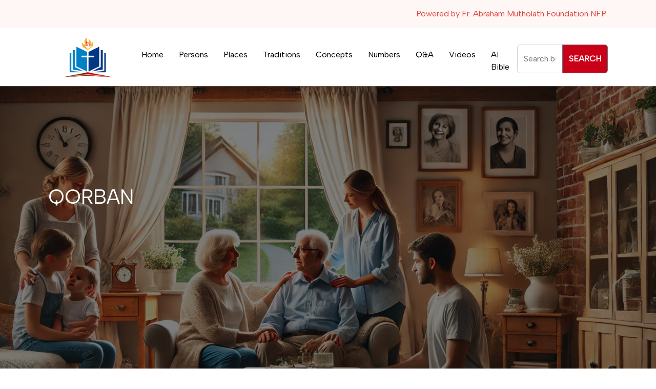

--- FILE ---
content_type: text/html; charset=UTF-8
request_url: https://biblereflection.org/qorban/
body_size: 9648
content:
		
<!DOCTYPE html>
<html lang="en-US">

<head>
    <meta charset="UTF-8" />
    <meta name="viewport" content="width=device-width, initial-scale=1.0">
   <title>  QORBAN | Bible Reflection by Fr. Abraham Mutholath</title>
	<link href="https://biblereflection.org/wp-content/themes/chruch/assets/css/bootstrap.min.css" rel="stylesheet" type="text/css" />
	<link href="https://biblereflection.org/wp-content/themes/chruch/assets/css/biblestyle.css?20240717" rel="stylesheet" type="text/css" />
	<link href="https://biblereflection.org/wp-content/themes/chruch/assets/fontawesome/css/fontawesome.css" rel="stylesheet">
  	<link href="https://biblereflection.org/wp-content/themes/chruch/assets/fontawesome/css/brands.css" rel="stylesheet">
  	<link href="https://biblereflection.org/wp-content/themes/chruch/assets/fontawesome/css/solid.css" rel="stylesheet">
	<link rel="icon" href="https://biblereflection.org/wp-content/themes/chruch/assets/images/favicon.png"/>
	<link href='https://fonts.googleapis.com/css?family=Albert Sans' rel='stylesheet'>
	<meta name='robots' content='max-image-preview:large' />
<link rel="alternate" type="application/rss+xml" title="Bible Reflection by Fr. Abraham Mutholath &raquo; QORBAN Comments Feed" href="https://biblereflection.org/qorban/feed/" />
<link rel="alternate" title="oEmbed (JSON)" type="application/json+oembed" href="https://biblereflection.org/wp-json/oembed/1.0/embed?url=https%3A%2F%2Fbiblereflection.org%2Fqorban%2F" />
<link rel="alternate" title="oEmbed (XML)" type="text/xml+oembed" href="https://biblereflection.org/wp-json/oembed/1.0/embed?url=https%3A%2F%2Fbiblereflection.org%2Fqorban%2F&#038;format=xml" />
<style id='wp-img-auto-sizes-contain-inline-css' type='text/css'>
img:is([sizes=auto i],[sizes^="auto," i]){contain-intrinsic-size:3000px 1500px}
/*# sourceURL=wp-img-auto-sizes-contain-inline-css */
</style>
<style id='wp-emoji-styles-inline-css' type='text/css'>

	img.wp-smiley, img.emoji {
		display: inline !important;
		border: none !important;
		box-shadow: none !important;
		height: 1em !important;
		width: 1em !important;
		margin: 0 0.07em !important;
		vertical-align: -0.1em !important;
		background: none !important;
		padding: 0 !important;
	}
/*# sourceURL=wp-emoji-styles-inline-css */
</style>
<style id='wp-block-library-inline-css' type='text/css'>
:root{--wp-block-synced-color:#7a00df;--wp-block-synced-color--rgb:122,0,223;--wp-bound-block-color:var(--wp-block-synced-color);--wp-editor-canvas-background:#ddd;--wp-admin-theme-color:#007cba;--wp-admin-theme-color--rgb:0,124,186;--wp-admin-theme-color-darker-10:#006ba1;--wp-admin-theme-color-darker-10--rgb:0,107,160.5;--wp-admin-theme-color-darker-20:#005a87;--wp-admin-theme-color-darker-20--rgb:0,90,135;--wp-admin-border-width-focus:2px}@media (min-resolution:192dpi){:root{--wp-admin-border-width-focus:1.5px}}.wp-element-button{cursor:pointer}:root .has-very-light-gray-background-color{background-color:#eee}:root .has-very-dark-gray-background-color{background-color:#313131}:root .has-very-light-gray-color{color:#eee}:root .has-very-dark-gray-color{color:#313131}:root .has-vivid-green-cyan-to-vivid-cyan-blue-gradient-background{background:linear-gradient(135deg,#00d084,#0693e3)}:root .has-purple-crush-gradient-background{background:linear-gradient(135deg,#34e2e4,#4721fb 50%,#ab1dfe)}:root .has-hazy-dawn-gradient-background{background:linear-gradient(135deg,#faaca8,#dad0ec)}:root .has-subdued-olive-gradient-background{background:linear-gradient(135deg,#fafae1,#67a671)}:root .has-atomic-cream-gradient-background{background:linear-gradient(135deg,#fdd79a,#004a59)}:root .has-nightshade-gradient-background{background:linear-gradient(135deg,#330968,#31cdcf)}:root .has-midnight-gradient-background{background:linear-gradient(135deg,#020381,#2874fc)}:root{--wp--preset--font-size--normal:16px;--wp--preset--font-size--huge:42px}.has-regular-font-size{font-size:1em}.has-larger-font-size{font-size:2.625em}.has-normal-font-size{font-size:var(--wp--preset--font-size--normal)}.has-huge-font-size{font-size:var(--wp--preset--font-size--huge)}.has-text-align-center{text-align:center}.has-text-align-left{text-align:left}.has-text-align-right{text-align:right}.has-fit-text{white-space:nowrap!important}#end-resizable-editor-section{display:none}.aligncenter{clear:both}.items-justified-left{justify-content:flex-start}.items-justified-center{justify-content:center}.items-justified-right{justify-content:flex-end}.items-justified-space-between{justify-content:space-between}.screen-reader-text{border:0;clip-path:inset(50%);height:1px;margin:-1px;overflow:hidden;padding:0;position:absolute;width:1px;word-wrap:normal!important}.screen-reader-text:focus{background-color:#ddd;clip-path:none;color:#444;display:block;font-size:1em;height:auto;left:5px;line-height:normal;padding:15px 23px 14px;text-decoration:none;top:5px;width:auto;z-index:100000}html :where(.has-border-color){border-style:solid}html :where([style*=border-top-color]){border-top-style:solid}html :where([style*=border-right-color]){border-right-style:solid}html :where([style*=border-bottom-color]){border-bottom-style:solid}html :where([style*=border-left-color]){border-left-style:solid}html :where([style*=border-width]){border-style:solid}html :where([style*=border-top-width]){border-top-style:solid}html :where([style*=border-right-width]){border-right-style:solid}html :where([style*=border-bottom-width]){border-bottom-style:solid}html :where([style*=border-left-width]){border-left-style:solid}html :where(img[class*=wp-image-]){height:auto;max-width:100%}:where(figure){margin:0 0 1em}html :where(.is-position-sticky){--wp-admin--admin-bar--position-offset:var(--wp-admin--admin-bar--height,0px)}@media screen and (max-width:600px){html :where(.is-position-sticky){--wp-admin--admin-bar--position-offset:0px}}

/*# sourceURL=wp-block-library-inline-css */
</style><style id='global-styles-inline-css' type='text/css'>
:root{--wp--preset--aspect-ratio--square: 1;--wp--preset--aspect-ratio--4-3: 4/3;--wp--preset--aspect-ratio--3-4: 3/4;--wp--preset--aspect-ratio--3-2: 3/2;--wp--preset--aspect-ratio--2-3: 2/3;--wp--preset--aspect-ratio--16-9: 16/9;--wp--preset--aspect-ratio--9-16: 9/16;--wp--preset--color--black: #000000;--wp--preset--color--cyan-bluish-gray: #abb8c3;--wp--preset--color--white: #ffffff;--wp--preset--color--pale-pink: #f78da7;--wp--preset--color--vivid-red: #cf2e2e;--wp--preset--color--luminous-vivid-orange: #ff6900;--wp--preset--color--luminous-vivid-amber: #fcb900;--wp--preset--color--light-green-cyan: #7bdcb5;--wp--preset--color--vivid-green-cyan: #00d084;--wp--preset--color--pale-cyan-blue: #8ed1fc;--wp--preset--color--vivid-cyan-blue: #0693e3;--wp--preset--color--vivid-purple: #9b51e0;--wp--preset--gradient--vivid-cyan-blue-to-vivid-purple: linear-gradient(135deg,rgb(6,147,227) 0%,rgb(155,81,224) 100%);--wp--preset--gradient--light-green-cyan-to-vivid-green-cyan: linear-gradient(135deg,rgb(122,220,180) 0%,rgb(0,208,130) 100%);--wp--preset--gradient--luminous-vivid-amber-to-luminous-vivid-orange: linear-gradient(135deg,rgb(252,185,0) 0%,rgb(255,105,0) 100%);--wp--preset--gradient--luminous-vivid-orange-to-vivid-red: linear-gradient(135deg,rgb(255,105,0) 0%,rgb(207,46,46) 100%);--wp--preset--gradient--very-light-gray-to-cyan-bluish-gray: linear-gradient(135deg,rgb(238,238,238) 0%,rgb(169,184,195) 100%);--wp--preset--gradient--cool-to-warm-spectrum: linear-gradient(135deg,rgb(74,234,220) 0%,rgb(151,120,209) 20%,rgb(207,42,186) 40%,rgb(238,44,130) 60%,rgb(251,105,98) 80%,rgb(254,248,76) 100%);--wp--preset--gradient--blush-light-purple: linear-gradient(135deg,rgb(255,206,236) 0%,rgb(152,150,240) 100%);--wp--preset--gradient--blush-bordeaux: linear-gradient(135deg,rgb(254,205,165) 0%,rgb(254,45,45) 50%,rgb(107,0,62) 100%);--wp--preset--gradient--luminous-dusk: linear-gradient(135deg,rgb(255,203,112) 0%,rgb(199,81,192) 50%,rgb(65,88,208) 100%);--wp--preset--gradient--pale-ocean: linear-gradient(135deg,rgb(255,245,203) 0%,rgb(182,227,212) 50%,rgb(51,167,181) 100%);--wp--preset--gradient--electric-grass: linear-gradient(135deg,rgb(202,248,128) 0%,rgb(113,206,126) 100%);--wp--preset--gradient--midnight: linear-gradient(135deg,rgb(2,3,129) 0%,rgb(40,116,252) 100%);--wp--preset--font-size--small: 13px;--wp--preset--font-size--medium: 20px;--wp--preset--font-size--large: 36px;--wp--preset--font-size--x-large: 42px;--wp--preset--spacing--20: 0.44rem;--wp--preset--spacing--30: 0.67rem;--wp--preset--spacing--40: 1rem;--wp--preset--spacing--50: 1.5rem;--wp--preset--spacing--60: 2.25rem;--wp--preset--spacing--70: 3.38rem;--wp--preset--spacing--80: 5.06rem;--wp--preset--shadow--natural: 6px 6px 9px rgba(0, 0, 0, 0.2);--wp--preset--shadow--deep: 12px 12px 50px rgba(0, 0, 0, 0.4);--wp--preset--shadow--sharp: 6px 6px 0px rgba(0, 0, 0, 0.2);--wp--preset--shadow--outlined: 6px 6px 0px -3px rgb(255, 255, 255), 6px 6px rgb(0, 0, 0);--wp--preset--shadow--crisp: 6px 6px 0px rgb(0, 0, 0);}:where(.is-layout-flex){gap: 0.5em;}:where(.is-layout-grid){gap: 0.5em;}body .is-layout-flex{display: flex;}.is-layout-flex{flex-wrap: wrap;align-items: center;}.is-layout-flex > :is(*, div){margin: 0;}body .is-layout-grid{display: grid;}.is-layout-grid > :is(*, div){margin: 0;}:where(.wp-block-columns.is-layout-flex){gap: 2em;}:where(.wp-block-columns.is-layout-grid){gap: 2em;}:where(.wp-block-post-template.is-layout-flex){gap: 1.25em;}:where(.wp-block-post-template.is-layout-grid){gap: 1.25em;}.has-black-color{color: var(--wp--preset--color--black) !important;}.has-cyan-bluish-gray-color{color: var(--wp--preset--color--cyan-bluish-gray) !important;}.has-white-color{color: var(--wp--preset--color--white) !important;}.has-pale-pink-color{color: var(--wp--preset--color--pale-pink) !important;}.has-vivid-red-color{color: var(--wp--preset--color--vivid-red) !important;}.has-luminous-vivid-orange-color{color: var(--wp--preset--color--luminous-vivid-orange) !important;}.has-luminous-vivid-amber-color{color: var(--wp--preset--color--luminous-vivid-amber) !important;}.has-light-green-cyan-color{color: var(--wp--preset--color--light-green-cyan) !important;}.has-vivid-green-cyan-color{color: var(--wp--preset--color--vivid-green-cyan) !important;}.has-pale-cyan-blue-color{color: var(--wp--preset--color--pale-cyan-blue) !important;}.has-vivid-cyan-blue-color{color: var(--wp--preset--color--vivid-cyan-blue) !important;}.has-vivid-purple-color{color: var(--wp--preset--color--vivid-purple) !important;}.has-black-background-color{background-color: var(--wp--preset--color--black) !important;}.has-cyan-bluish-gray-background-color{background-color: var(--wp--preset--color--cyan-bluish-gray) !important;}.has-white-background-color{background-color: var(--wp--preset--color--white) !important;}.has-pale-pink-background-color{background-color: var(--wp--preset--color--pale-pink) !important;}.has-vivid-red-background-color{background-color: var(--wp--preset--color--vivid-red) !important;}.has-luminous-vivid-orange-background-color{background-color: var(--wp--preset--color--luminous-vivid-orange) !important;}.has-luminous-vivid-amber-background-color{background-color: var(--wp--preset--color--luminous-vivid-amber) !important;}.has-light-green-cyan-background-color{background-color: var(--wp--preset--color--light-green-cyan) !important;}.has-vivid-green-cyan-background-color{background-color: var(--wp--preset--color--vivid-green-cyan) !important;}.has-pale-cyan-blue-background-color{background-color: var(--wp--preset--color--pale-cyan-blue) !important;}.has-vivid-cyan-blue-background-color{background-color: var(--wp--preset--color--vivid-cyan-blue) !important;}.has-vivid-purple-background-color{background-color: var(--wp--preset--color--vivid-purple) !important;}.has-black-border-color{border-color: var(--wp--preset--color--black) !important;}.has-cyan-bluish-gray-border-color{border-color: var(--wp--preset--color--cyan-bluish-gray) !important;}.has-white-border-color{border-color: var(--wp--preset--color--white) !important;}.has-pale-pink-border-color{border-color: var(--wp--preset--color--pale-pink) !important;}.has-vivid-red-border-color{border-color: var(--wp--preset--color--vivid-red) !important;}.has-luminous-vivid-orange-border-color{border-color: var(--wp--preset--color--luminous-vivid-orange) !important;}.has-luminous-vivid-amber-border-color{border-color: var(--wp--preset--color--luminous-vivid-amber) !important;}.has-light-green-cyan-border-color{border-color: var(--wp--preset--color--light-green-cyan) !important;}.has-vivid-green-cyan-border-color{border-color: var(--wp--preset--color--vivid-green-cyan) !important;}.has-pale-cyan-blue-border-color{border-color: var(--wp--preset--color--pale-cyan-blue) !important;}.has-vivid-cyan-blue-border-color{border-color: var(--wp--preset--color--vivid-cyan-blue) !important;}.has-vivid-purple-border-color{border-color: var(--wp--preset--color--vivid-purple) !important;}.has-vivid-cyan-blue-to-vivid-purple-gradient-background{background: var(--wp--preset--gradient--vivid-cyan-blue-to-vivid-purple) !important;}.has-light-green-cyan-to-vivid-green-cyan-gradient-background{background: var(--wp--preset--gradient--light-green-cyan-to-vivid-green-cyan) !important;}.has-luminous-vivid-amber-to-luminous-vivid-orange-gradient-background{background: var(--wp--preset--gradient--luminous-vivid-amber-to-luminous-vivid-orange) !important;}.has-luminous-vivid-orange-to-vivid-red-gradient-background{background: var(--wp--preset--gradient--luminous-vivid-orange-to-vivid-red) !important;}.has-very-light-gray-to-cyan-bluish-gray-gradient-background{background: var(--wp--preset--gradient--very-light-gray-to-cyan-bluish-gray) !important;}.has-cool-to-warm-spectrum-gradient-background{background: var(--wp--preset--gradient--cool-to-warm-spectrum) !important;}.has-blush-light-purple-gradient-background{background: var(--wp--preset--gradient--blush-light-purple) !important;}.has-blush-bordeaux-gradient-background{background: var(--wp--preset--gradient--blush-bordeaux) !important;}.has-luminous-dusk-gradient-background{background: var(--wp--preset--gradient--luminous-dusk) !important;}.has-pale-ocean-gradient-background{background: var(--wp--preset--gradient--pale-ocean) !important;}.has-electric-grass-gradient-background{background: var(--wp--preset--gradient--electric-grass) !important;}.has-midnight-gradient-background{background: var(--wp--preset--gradient--midnight) !important;}.has-small-font-size{font-size: var(--wp--preset--font-size--small) !important;}.has-medium-font-size{font-size: var(--wp--preset--font-size--medium) !important;}.has-large-font-size{font-size: var(--wp--preset--font-size--large) !important;}.has-x-large-font-size{font-size: var(--wp--preset--font-size--x-large) !important;}
/*# sourceURL=global-styles-inline-css */
</style>

<style id='classic-theme-styles-inline-css' type='text/css'>
/*! This file is auto-generated */
.wp-block-button__link{color:#fff;background-color:#32373c;border-radius:9999px;box-shadow:none;text-decoration:none;padding:calc(.667em + 2px) calc(1.333em + 2px);font-size:1.125em}.wp-block-file__button{background:#32373c;color:#fff;text-decoration:none}
/*# sourceURL=/wp-includes/css/classic-themes.min.css */
</style>
<link rel="https://api.w.org/" href="https://biblereflection.org/wp-json/" /><link rel="alternate" title="JSON" type="application/json" href="https://biblereflection.org/wp-json/wp/v2/posts/446" /><link rel="EditURI" type="application/rsd+xml" title="RSD" href="https://biblereflection.org/xmlrpc.php?rsd" />
<meta name="generator" content="WordPress 6.9" />
<link rel="canonical" href="https://biblereflection.org/qorban/" />
<link rel='shortlink' href='https://biblereflection.org/?p=446' />
</head>
<body>
   <style>
 mark {
  background: yellow;
}

mark.current {
  background: orange;
}

</style>
<div class="topbar clearfix">
		<div class="container"><div class="topbartext">Powered by Fr. Abraham Mutholath Foundation NFP</div></div>
	</div>
<div class="container">
		<nav class="navbar navbar-expand-xl" aria-label="Offcanvas navbar large">
    <div class="container-fluid">
      <a class="navbar-brand" href="https://biblereflection.org"> <img class="img-fluid" src="https://biblereflection.org/wp-content/themes/chruch/assets/images/logo.png" alt="Logo"></a>
      <button class="navbar-toggler" type="button" data-bs-toggle="offcanvas" data-bs-target="#offcanvasNavbar2" aria-controls="offcanvasNavbar2">
        <span class="navbar-toggler-icon"></span>
      </button>
      <div class="offcanvas offcanvas-end" tabindex="-1" id="offcanvasNavbar2" aria-labelledby="offcanvasNavbar2Label">
        <div class="offcanvas-header">
			 <h5 class="offcanvas-title" id="offcanvasNavbarLabel"><img class="img-fluid" src="https://biblereflection.org/wp-content/themes/chruch/assets/images/logo.png" alt="Logo"></h5>
          <button type="button" class="btn-close" data-bs-dismiss="offcanvas" aria-label="Close"></button>
        </div>
        <div class="offcanvas-body mt-2">
	
	 <ul id="topMenu" class="navbar-nav ms-auto mb-2 mb-lg-0 navtext"><li id="menu-item-9" class="menu-item menu-item-type-custom menu-item-object-custom menu-item-home menu-item-9"><a href="https://biblereflection.org">Home</a></li>
<li id="menu-item-81" class="menu-item menu-item-type-taxonomy menu-item-object-category menu-item-81"><a href="https://biblereflection.org/category/persons/">Persons</a></li>
<li id="menu-item-93" class="menu-item menu-item-type-taxonomy menu-item-object-category menu-item-93"><a href="https://biblereflection.org/category/places/">Places</a></li>
<li id="menu-item-94" class="menu-item menu-item-type-taxonomy menu-item-object-category current-post-ancestor current-menu-parent current-post-parent menu-item-94"><a href="https://biblereflection.org/category/traditions/">Traditions</a></li>
<li id="menu-item-88" class="menu-item menu-item-type-taxonomy menu-item-object-category menu-item-88"><a href="https://biblereflection.org/category/concepts/">Concepts</a></li>
<li id="menu-item-90" class="menu-item menu-item-type-taxonomy menu-item-object-category menu-item-90"><a href="https://biblereflection.org/category/numbers/">Numbers</a></li>
<li id="menu-item-738" class="menu-item menu-item-type-taxonomy menu-item-object-category menu-item-738"><a href="https://biblereflection.org/category/q-a/">Q&#038;A</a></li>
<li id="menu-item-3847" class="menu-item menu-item-type-taxonomy menu-item-object-category menu-item-3847"><a href="https://biblereflection.org/category/videos/">Videos</a></li>
<li id="menu-item-3947" class="menu-item menu-item-type-custom menu-item-object-custom menu-item-3947"><a href="https://bibleinterpretation.ai/">AI Bible</a></li>
</ul>	  
	     <form class="d-flex mt-3 mt-lg-0" role="search" action="https://biblereflection.org" method="get">
            <div class="input-group">
  <input type="text" name="s" class="form-control" placeholder="Search biblereflection" aria-label="Search biblereflection" aria-describedby="button-addon2">
  <button class="btn btn-outline-secondary bntnsearch" type="submit" id="button-addon2">SEARCH</button>
</div>
          </form>
        </div>
      </div>
    </div>
  </nav>
 </div>
	<div class="bg-image">
		<div id="intro" style="background-image: url(https://biblereflection.org/wp-content/uploads/2023/01/qurban.jpg);background-repeat: no-repeat;
    background-position: top center;
    background-size: cover;
    overflow-x: hidden;
    min-height: 50vh;">
	<div class="container">

		<div class="mask bannermask">
        <div class="container d-flex align-items-center justify-content-center text-center h-100">
          <div class="text-white bannertxt">
			 <h1 class="fa-pull-left clearfix">QORBAN</h1>
          </div>
        </div>
      </div>
	</div>
			<hr class="headerhr">
	</div>
	</div>
	
	<div class="whitebgarea cmnsecpad">
		<div class="container">
<div class="row g-3 align-items-center mb-5">
  <div class="col-lg-2 offset-lg-1">
    <label  class="col-form-label float-end">  Search in this page</label>
  </div>
  <div class="col-lg-6">
   <input type="search" placeholder="Enter the search text" class="form-control">
  </div>
  <div class="col-lg-2">
     <button data-search="next" class="btn btn-danger">&darr;</button>
    <button data-search="prev" class="btn btn-danger">&uarr;</button>
  <button data-search="clear" class="btn btn-danger">✖</button>
  </div>

</div>
				<div class="col-lg-12">
					<div class="cmntext content"><p style="text-align: center;"><span style="color: #0000ff;"><strong>QORBAN</strong></span></p>
<p><span style="color: #000000;">The term “Qorban” or “Corban” literally means “that which is brought near.” In ancient Israelite practices, it referred to offerings made to God in the Temple. These offerings were often used to substitute for obligations, particularly the duty to care for one&#8217;s elderly parents. Once an individual declared something as &#8220;qorban,&#8221; they were considered free from their duty to support their parents. This vow was irrevocable by the individual, even if they later had a change of heart and wanted to support their parents. The temple authorities, who benefited from these offerings, encouraged this practice. If someone who had declared qorban wanted to reverse the vow, they needed the intervention and approval of a wise man.</span></p>
<p><strong><span style="color: #000000;">Jesus’ Critique of Qorban</span></strong></p>
<p><span style="color: #000000;">The Gospel of Mark records an instance where the Pharisees and scribes from Jerusalem criticized Jesus because His disciples ate without performing the traditional handwashing rituals. Jesus responded sharply, highlighting the Pharisees&#8217; preference for human traditions over God&#8217;s commandments. He said:</span></p>
<p><span style="color: #000000;">“‘You disregard God’s commandment but cling to human tradition.’ He went on to say, ‘How well you have set aside the commandment of God in order to uphold your tradition! For Moses said, ‘Honor your father and your mother,’ and ‘Whoever curses father or mother shall die.’ Yet you say, ‘If a person says to father or mother, ‘Any support you might have had from me is qorban’ (meaning, dedicated to God), you allow him to do nothing more for his father or mother. You nullify the word of God in favor of your tradition that you have handed on. And you do many such things’” (Mark 7:8-13).</span></p>
<p><span style="color: #000000;">Jesus criticized this practice because it contradicted the commandment to honor one&#8217;s parents. He condemned the leaders for promoting traditions that nullified God&#8217;s word and caused suffering to parents who were deprived of support from their children. According to Jesus, no temple offering could substitute for the love and care that one must provide to their parents, especially when they need it most. Such practices were not pleasing to God and went against His commandments.</span></p>
<p><strong><span style="color: #000000;">REFLECTION</span></strong></p>
<p><span style="color: #000000;">The concept of qorban highlights a broader issue of prioritizing human traditions over divine commandments. Today, we may practice a modern form of qorban by admitting the elderly, the physically or mentally challenged, or people with other life issues to welfare institutions when we could care for them at home. While institutional care is sometimes necessary and beneficial, it should not be used to avoid our God-given responsibilities.</span></p>
<p><span style="color: #000000;">The Bible teaches us to honor and care for our parents and those in need within our families. As Paul writes in 1 Timothy 5:8, &#8220;But if anyone doesn’t provide for his own, and especially his own household, he has denied the faith, and is worse than an unbeliever.&#8221; Caring for our loved ones is a manifestation of our faith and obedience to God&#8217;s commandments.</span></p>
<p><span style="color: #000000;">As Christians, we are called to reflect God&#8217;s love and compassion in all our actions. The practice of qorban, as criticized by Jesus, serves as a reminder to examine our own lives and traditions. We must ensure that our practices and choices align with God&#8217;s commandments rather than human traditions that may lead us astray.</span></p>
<p><span style="color: #000000;">Let us strive to honor our parents and care for our family members with the love and dedication that God commands. While professional help and institutions have their place, they should complement rather than replace the personal care and compassion we are called to provide. By doing so, we fulfill the commandment to honor our parents and demonstrate our faith in action.</span></p>
<p><span style="color: #000000;">May we seek God&#8217;s wisdom and strength to carry out our responsibilities with love, ensuring that our actions reflect His commandments and bring glory to His name. Let us remember that our faith is demonstrated through our actions and the way we treat those entrusted to our care. By honoring our parents and supporting our family members, we honor God and live out His teachings in our daily lives.</span></p>
</div>
			</div>
		</div>
	</div>

<div class="footersec cmnsecpad">
		<div class="container">
			<div class="text-center">
			<img src="https://biblereflection.org/wp-content/themes/chruch/assets/images/logo.png" class="img-fluid"></div>
			 <div class="text-center footerlink"><ul id="menu-footer-menu" class="list-inline"><li id="menu-item-60" class="menu-item menu-item-type-custom menu-item-object-custom menu-item-home menu-item-60"><a href="https://biblereflection.org">Home</a></li>
<li id="menu-item-112" class="menu-item menu-item-type-taxonomy menu-item-object-category menu-item-112"><a href="https://biblereflection.org/category/persons/">Persons</a></li>
<li id="menu-item-113" class="menu-item menu-item-type-taxonomy menu-item-object-category menu-item-113"><a href="https://biblereflection.org/category/places/">Places</a></li>
<li id="menu-item-114" class="menu-item menu-item-type-taxonomy menu-item-object-category current-post-ancestor current-menu-parent current-post-parent menu-item-114"><a href="https://biblereflection.org/category/traditions/">Traditions</a></li>
<li id="menu-item-110" class="menu-item menu-item-type-taxonomy menu-item-object-category menu-item-110"><a href="https://biblereflection.org/category/concepts/">Concepts</a></li>
<li id="menu-item-111" class="menu-item menu-item-type-taxonomy menu-item-object-category menu-item-111"><a href="https://biblereflection.org/category/numbers/">Numbers</a></li>
<li id="menu-item-719" class="menu-item menu-item-type-post_type menu-item-object-page menu-item-719"><a href="https://biblereflection.org/q-a/">Q &#038; A</a></li>
<li id="menu-item-2896" class="menu-item menu-item-type-custom menu-item-object-custom menu-item-2896"><a href="https://chatgpt.com/g/g-2FjIBBOQy-catholic-bible-guide-by-fr-abraham-mutholath">AI Bible Guide</a></li>
<li id="menu-item-3948" class="menu-item menu-item-type-custom menu-item-object-custom menu-item-3948"><a href="https://bibleinterpretation.ai/">AI Bible</a></li>
<li id="menu-item-3958" class="menu-item menu-item-type-post_type menu-item-object-page menu-item-3958"><a href="https://biblereflection.org/donation/">Donation</a></li>
</ul></div>			
		</div>
		<hr>
		<div class="container">
			<div class="text-center footertext">&copy;Bibleinterpretation.org. All Rights Reserved 2026</div>
		</div>
	</div>
	<button
        type="button"
        class="btn btn-danger btn-floating btn-lg"
        id="btn-back-to-top"
        >
  <i class="fas fa-arrow-up"></i>
</button>
	<script type="text/javascript" src="https://biblereflection.org/wp-content/themes/chruch/assets/js/bootstrap.min.js"></script>
	<script type="text/javascript" src="https://cdnjs.cloudflare.com/ajax/libs/jquery/3.2.1/jquery.min.js"></script>
<script type="speculationrules">
{"prefetch":[{"source":"document","where":{"and":[{"href_matches":"/*"},{"not":{"href_matches":["/wp-*.php","/wp-admin/*","/wp-content/uploads/*","/wp-content/*","/wp-content/plugins/*","/wp-content/themes/chruch/*","/*\\?(.+)"]}},{"not":{"selector_matches":"a[rel~=\"nofollow\"]"}},{"not":{"selector_matches":".no-prefetch, .no-prefetch a"}}]},"eagerness":"conservative"}]}
</script>
<script id="wp-emoji-settings" type="application/json">
{"baseUrl":"https://s.w.org/images/core/emoji/17.0.2/72x72/","ext":".png","svgUrl":"https://s.w.org/images/core/emoji/17.0.2/svg/","svgExt":".svg","source":{"concatemoji":"https://biblereflection.org/wp-includes/js/wp-emoji-release.min.js?ver=6.9"}}
</script>
<script type="module">
/* <![CDATA[ */
/*! This file is auto-generated */
const a=JSON.parse(document.getElementById("wp-emoji-settings").textContent),o=(window._wpemojiSettings=a,"wpEmojiSettingsSupports"),s=["flag","emoji"];function i(e){try{var t={supportTests:e,timestamp:(new Date).valueOf()};sessionStorage.setItem(o,JSON.stringify(t))}catch(e){}}function c(e,t,n){e.clearRect(0,0,e.canvas.width,e.canvas.height),e.fillText(t,0,0);t=new Uint32Array(e.getImageData(0,0,e.canvas.width,e.canvas.height).data);e.clearRect(0,0,e.canvas.width,e.canvas.height),e.fillText(n,0,0);const a=new Uint32Array(e.getImageData(0,0,e.canvas.width,e.canvas.height).data);return t.every((e,t)=>e===a[t])}function p(e,t){e.clearRect(0,0,e.canvas.width,e.canvas.height),e.fillText(t,0,0);var n=e.getImageData(16,16,1,1);for(let e=0;e<n.data.length;e++)if(0!==n.data[e])return!1;return!0}function u(e,t,n,a){switch(t){case"flag":return n(e,"\ud83c\udff3\ufe0f\u200d\u26a7\ufe0f","\ud83c\udff3\ufe0f\u200b\u26a7\ufe0f")?!1:!n(e,"\ud83c\udde8\ud83c\uddf6","\ud83c\udde8\u200b\ud83c\uddf6")&&!n(e,"\ud83c\udff4\udb40\udc67\udb40\udc62\udb40\udc65\udb40\udc6e\udb40\udc67\udb40\udc7f","\ud83c\udff4\u200b\udb40\udc67\u200b\udb40\udc62\u200b\udb40\udc65\u200b\udb40\udc6e\u200b\udb40\udc67\u200b\udb40\udc7f");case"emoji":return!a(e,"\ud83e\u1fac8")}return!1}function f(e,t,n,a){let r;const o=(r="undefined"!=typeof WorkerGlobalScope&&self instanceof WorkerGlobalScope?new OffscreenCanvas(300,150):document.createElement("canvas")).getContext("2d",{willReadFrequently:!0}),s=(o.textBaseline="top",o.font="600 32px Arial",{});return e.forEach(e=>{s[e]=t(o,e,n,a)}),s}function r(e){var t=document.createElement("script");t.src=e,t.defer=!0,document.head.appendChild(t)}a.supports={everything:!0,everythingExceptFlag:!0},new Promise(t=>{let n=function(){try{var e=JSON.parse(sessionStorage.getItem(o));if("object"==typeof e&&"number"==typeof e.timestamp&&(new Date).valueOf()<e.timestamp+604800&&"object"==typeof e.supportTests)return e.supportTests}catch(e){}return null}();if(!n){if("undefined"!=typeof Worker&&"undefined"!=typeof OffscreenCanvas&&"undefined"!=typeof URL&&URL.createObjectURL&&"undefined"!=typeof Blob)try{var e="postMessage("+f.toString()+"("+[JSON.stringify(s),u.toString(),c.toString(),p.toString()].join(",")+"));",a=new Blob([e],{type:"text/javascript"});const r=new Worker(URL.createObjectURL(a),{name:"wpTestEmojiSupports"});return void(r.onmessage=e=>{i(n=e.data),r.terminate(),t(n)})}catch(e){}i(n=f(s,u,c,p))}t(n)}).then(e=>{for(const n in e)a.supports[n]=e[n],a.supports.everything=a.supports.everything&&a.supports[n],"flag"!==n&&(a.supports.everythingExceptFlag=a.supports.everythingExceptFlag&&a.supports[n]);var t;a.supports.everythingExceptFlag=a.supports.everythingExceptFlag&&!a.supports.flag,a.supports.everything||((t=a.source||{}).concatemoji?r(t.concatemoji):t.wpemoji&&t.twemoji&&(r(t.twemoji),r(t.wpemoji)))});
//# sourceURL=https://biblereflection.org/wp-includes/js/wp-emoji-loader.min.js
/* ]]> */
</script>
<script>
//Get the button
let mybutton = document.getElementById("btn-back-to-top");

// When the user scrolls down 20px from the top of the document, show the button
window.onscroll = function () {
  scrollFunction();
};

function scrollFunction() {
  if (
    document.body.scrollTop > 20 ||
    document.documentElement.scrollTop > 20
  ) {
    mybutton.style.display = "block";
  } else {
    mybutton.style.display = "none";
  }
}
// When the user clicks on the button, scroll to the top of the document
mybutton.addEventListener("click", backToTop);

function backToTop() {
  document.body.scrollTop = 0;
  document.documentElement.scrollTop = 0;
}
$('#navbarSupportedContent').on('hidden.bs.collapse', function () {
  $("#search-container").show();
});

 $('#navbarSupportedContent').on('shown.bs.collapse', function () {
  $("#search-container").hide();
});
	
function submitsearch(){
	var searchtext = $.trim($("#searchright").val());
	if(searchtext!=""){
		$("#searchform").submit();
	}
}
</script>
</body>
</html><script type="text/javascript" src="https://cdn.jsdelivr.net/g/jquery@3.1.0,mark.js@8.6.0(jquery.mark.min.js)"></script>
<script>
$(function() {

  // the input field
  var $input = $("input[type='search']"),
    // clear button
    $clearBtn = $("button[data-search='clear']"),
    // prev button
    $prevBtn = $("button[data-search='prev']"),
    // next button
    $nextBtn = $("button[data-search='next']"),
    // the context where to search
    $content = $(".content"),
    // jQuery object to save <mark> elements
    $results,
    // the class that will be appended to the current
    // focused element
    currentClass = "current",
    // top offset for the jump (the search bar)
    offsetTop = 50,
    // the current index of the focused element
    currentIndex = 0;

  /**
   * Jumps to the element matching the currentIndex
   */
  function jumpTo() {
    if ($results.length) {
      var position,
        $current = $results.eq(currentIndex);
      $results.removeClass(currentClass);
      if ($current.length) {
        $current.addClass(currentClass);
        position = $current.offset().top - offsetTop;
        window.scrollTo(0, position);
      }
    }
  }

  /**
   * Searches for the entered keyword in the
   * specified context on input
   */
  $input.on("input", function() {
  	var searchVal = this.value;
    $content.unmark({
      done: function() {
        $content.mark(searchVal, {
          separateWordSearch: true,
          done: function() {
            $results = $content.find("mark");
            currentIndex = 0;
            jumpTo();
          }
        });
      }
    });
  });

  /**
   * Clears the search
   */
  $clearBtn.on("click", function() {
    $content.unmark();
    $input.val("").focus();
  });

  /**
   * Next and previous search jump to
   */
  $nextBtn.add($prevBtn).on("click", function() {
    if ($results.length) {
      currentIndex += $(this).is($prevBtn) ? -1 : 1;
      if (currentIndex < 0) {
        currentIndex = $results.length - 1;
      }
      if (currentIndex > $results.length - 1) {
        currentIndex = 0;
      }
      jumpTo();
    }
  });
});

</script>

--- FILE ---
content_type: text/css
request_url: https://biblereflection.org/wp-content/themes/chruch/assets/css/biblestyle.css?20240717
body_size: 2097
content:
@charset "utf-8";
/* CSS Document */
body {
    font-family: 'Albert Sans';
}
a:hover{color: #dd4239!important;}
#intro {
        background-image:url("../images/header-banner-2024717.jpeg");
        height: 100vh;
	    background-repeat: no-repeat;
    background-position: top center;
    background-size: cover;
    overflow-x: hidden;
      }
#johnintro {
        background-image:url("../images/johnbanner.jpg");
        height: 100vh;
	background-repeat: no-repeat;
    background-position: top center;
    background-size: cover;
    overflow-x: hidden;
      }
#joyword {
        background-image:url("../images/bannerone.png");
        height: 75vh;
	    background-repeat: no-repeat;
	    background-position: right;
      }
.mt25{ margin-top: 25px;}
.mt35{ margin-top: 35px;}
.pad25{padding: 25px}
img.logo{max-height:78px;}
.topbar{ background-color: #fff6f6;}
.topbartext{float: right; font-size: 16px; font-weight: 500; color: #dd4239; padding: 15px; font-family: 'Albert Sans';}
.navbarbg{ background-color: transparent!important; padding-bottom: 0; padding-top:0;}
.navtext li{color: #f2e9e9; font-size: 16px; padding: 0 15px; font-family: 'Albert Sans';}
.navtext li a{color: #000; text-decoration: none;}
.navtext .nav-link.active{color: #f2e9e9;}
.aboutsec{  background-color: #fff6f6;}
.cmnsecpad{ padding: 60px 0px 0px 0px;}
.cmnsecpadbot{ padding-bottom: 60px;}
.cmnsecpadtop{ padding-top: 60px;}
.cmnhead{ font-size: 25px; color: #000; font-weight: 600; font-family: 'Albert Sans';}
.cmntext{ font-size: 18px; color: #000; line-height: 30px; font-family: 'Albert Sans';}
.redtxt{ font-size: 18px; color: #db362c; line-height: 30px; font-weight: 500; font-family: 'Albert Sans';}
.bannermask{margin-top: 15%; position: absolute;}
.bannertxt{text-align: left; font-family: 'Albert Sans';}
.listarrow{ float:right;}

    #parallelogram {
      width: 52%;
      height: auto;
      transform: skew(-20deg);
      background: red;
	  text-align: center;
		float: left;
    }
#parallelograminside {
      width: 25%;
      height: auto;
      transform: skew(-20deg);
      background: red;
	  text-align: center;
		float: left;
    }
.bannersubtxt{color: #f2e9e9; font-weight: normal; font-family: 'Albert Sans';}
.headborder {
    display: block;
    width: 80px;
    height: 3px;
    background: #db362c;
    margin: 20px auto 30px;
}
.bannerborder {
    display: block;
    width: 80px;
    height: 3px;
    background: #db362c;
    margin: 80px 0 30px;
}
.headborderbanner{ margin-bottom: 35px; line-height: 35px;}
.togicon{ background-image:url("../images/tbicon.png")}
.ttrans{transform: skew(20deg);}
.johnheadborder {
    display: block;
    width: 80px;
    height: 3px;
    background: #db362c;
    margin: 30px 0 30px;
}
.headerhr{ border-color: #ffffff; margin: 0!important;}
.abtcontainer{max-width: 750px;}
.joycontainer{max-width: 1000px;}
.imgborder{ border: 1px solid #dddddd;}
.relwebimg{ width: 140px; margin:0 auto;}
.relwebimg p { margin-top: 15px; font-weight: 500; text-align:center}
.wlink{ margin-top: 15px; font-weight: 500; text-align:center;}
.wlink a{text-decoration:none;color:#000}
.relwebimg a { text-decoration: none; color: #db362c; text-align:center}
.footersec{  background-color: #3D272C;}
.footerlink{margin: 25px 0;}
.footerlink li { font-size:16px; padding:0 20px; font-weight: 500; font-family: 'Albert Sans';}
.footerlink li a{ text-decoration:none; color:#444444;}
.footertext{ color:#fff; font-size:13px; padding-bottom: 15px; font-family: 'Albert Sans';}
.ariconright{ float: right; color: #db362c; font-size: 25px;}
.biblinklist li{ font-size: 18px; color: #444444; padding-left: 0; font-family: 'Albert Sans';}
.biblinklist li a{color: #444444; text-decoration: none; }
.navilink:hover{ color:#dd4239;}
.navbar-nav .navilink.active{ border-bottom: 2px solid #ffffff; padding-bottom: 50px;}
#topMenu li.menu-item a{
	display:block;
 padding: 8px 0px 0px 0px;
}
#topMenu li.current-menu-item a{
    border-bottom: 2px solid #ffffff;
   
	display:block;
}
#topMenu li.menu-item{
    color: #000;
    font-size: 16px;
    padding: 0 15px;
}
ul.list-inline li.menu-item{display: inline-block;font-size: 16px;
    padding: 0 20px;
    font-weight: 500;}
ul.list-inline li.menu-item a{    text-decoration: none;
    color: #fff; font-weight:500}
.buybutton{font-weight:500; font-size:18px; padding:10px 30px; margin-top:30px;}
.featuredimage{text-align:center; margin:0 0 30px 0}
.featuredimage img{border:1px solid #ddd}
.button {
	display: inline-block;
	margin: 4px 2px;
	font-size: 14px;
	padding-left: 32px;
	padding-right: 32px;
	height: 50px;
	line-height: 50px;
	text-align: center;
	text-decoration: none;
	cursor: pointer;
	-moz-user-select: none;
	-khtml-user-select: none;
	-webkit-user-select: none;
	-ms-user-select: none;
	user-select: none;
	background-color: #003883;
    color: #fff;
}

.button:hover {
/*	transition-duration: 0.4s;
	-moz-transition-duration: 0.4s;
	-webkit-transition-duration: 0.4s;
	-o-transition-duration: 0.4s;*/
	background-color: #003883;
    color: #fff;
}

.search-container {
	position: relative;
	display: inline-block;
	margin: 4px 2px;
	height: 50px;
	width: 50px;
	vertical-align: bottom;
}

.mglass {
	display: inline-block;
	pointer-events: none;
	-webkit-transform: rotate(-45deg);
	-moz-transform: rotate(-45deg);
	-o-transform: rotate(-45deg);
	-ms-transform: rotate(-45deg);
}

.searchbutton {
	position: absolute;
	font-size: 30px;
	width: 100%;
	margin: 0;
	padding: 0;
}

.search:focus + .searchbutton {
/*	transition-duration: 0.4s;
	-moz-transition-duration: 0.4s;
	-webkit-transition-duration: 0.4s;
	-o-transition-duration: 0.4s;*/
	background-color: #003883;
    color: #fff;
}

.search {
	position: absolute;
	left: 49px; /* Button width-1px (Not 50px/100% because that will sometimes show a 1px line between the search box and button) */
	background-color: #003883;
	color:#fff;
	outline: none;
	border: none;
	padding: 0;
	width: 0;
	height: 100%;
	z-index: 10;
	transition-duration: 0.4s;
	-moz-transition-duration: 0.4s;
	-webkit-transition-duration: 0.4s;
	-o-transition-duration: 0.4s;
}

.search:focus {
	width: 250px; /* Bar width+1px */
	padding: 0 16px 0 0;
        border:1px solid #000;
}

.expandright {
	left: auto;
	right: 49px; /* Button width-1px */
}

.expandright:focus {
	padding: 0 0 0 16px;
}
#btn-back-to-top {
  position: fixed;
  bottom: 20px;
  right: 20px;
  display: none;
}
li.list-group-item{padding:10px 0px!important; border-bottom:2px solid #ddd!important}
li.list-group-item:last-child{margin-bottom:30px}
.sitename{color: #000;
    text-transform: uppercase;
    font-size: 22px;
    font-weight: 500;
    position: relative;
    top: 5px;
}
.navigation {
    clear: both;
    display: block;
    text-align: center;
}
.navigation ul li{padding:5px;}
.navigation ul li.active a {
    background-color: #fb7d1d;
}
.navigation ul li a {
    background-color: #FB5D19;
    border-radius: 3px;
    color: #fff;
    cursor: pointer;
    padding:10px 15px;
    -webkit-transition: all ease 0.25s;
    transition: all ease 0.25s;
    text-decoration: none;
	font-weight:600;
}
.navigation ul li a:hover{ color: #fff!important;}
@media only screen and (max-width: 768px){
.navigation {
    clear: both;
    display: block;
    text-align: center;
}
.navigation ul li{padding:5px;}
.navigation ul li.active a {
    background-color: #fb7d1d;
}
.navigation ul li a {
    background-color: #FB5D19;
    border-radius: 3px;
    color: #fff;
    cursor: pointer;
    padding:10px 15px;
    -webkit-transition: all ease 0.25s;
    transition: all ease 0.25s;
    text-decoration: none;
	font-weight:600;
}
.navigation ul li a:hover{ color: #fff!important;}	.footerlink li { padding:0 12px;}
	.navbar-nav .navilink.active{padding-bottom: 20px;}
	.navtext li{ margin-top: 20px;}
	.relwebimg{width: 100%;}
	#topMenu li.menu-item{ margin:0px!important; padding:0px 0px!important;}
	#topMenu li.menu-item a{
padding:10px 0px!important;
	}
#topMenu li.current-menu-item a {
    border-bottom: 0px;
}
	#parallelograminside {
    width: 100%;
    height: auto;
    transform: skew(-20deg);
    background: red;
    text-align: center;
    float: left;
}
	.sitename{color: #fff;
    text-transform: uppercase;
    font-size: 16px;
    font-weight: 500;
    position: relative;
    top: 5px;
}
.abtsecpad{ padding: 80px 15px;}
.centered {
    position: absolute;
    top: 60%;
    left: 50%;
    transform: translate(-50%, -50%);
}
	
	
#topMenu{background:#000; padding:10px; position:relative; z-index:5000}
#topMenu li.menu-item{ border-bottom:1px solid #ffffff}
}		


.bntnsearch{background-color: #ca0019;
	color: #fff; font-weight:700;}
.bntnsearch:hover{background-color: #b00117;
	color: #fff;font-weight:700;}
@media only screen and (max-width: 1200px){
	#topMenu{background:#FFF; padding:10px; position:relative; z-index:5000; margin-bottom:25px!important;}
	#topMenu li.menu-item{ margin:0px!important; padding:10px 0px!important;border-bottom:1px solid #ffffff}
	.navtext li a{color: #000; text-decoration: none;}
	.navtext .nav-link.active{color: #dd4239;}
	#offcanvasNavbarLabel img{max-width:70px}
	.navbar-toggler{background-color: #ca0019;}
}
@media only screen and (max-width: 768px){
.bannertxt h1{ font-weight: 500; font-size: 20px;}	
.footerlink li { padding:0 12px;}
	.navbar-nav .navilink.active{padding-bottom: 20px;}
	.navtext li{}
	.relwebimg{width: 100%;}
	#topMenu li.menu-item{ margin:0px!important; padding:10px 0px!important;}
	#topMenu li.menu-item a{
	}
	#parallelograminside {
    width: 100%;
    height: auto;
    transform: skew(-20deg);
    background: red;
    text-align: center;
    float: left;
}
	.sitename{color: #fff;
    text-transform: uppercase;
    font-size: 16px;
    font-weight: 500;
    position: relative;
    top: 5px;
	
}
	.abtsecpad{ padding: 80px 15px;}
.centered {
    position: absolute;
    top: 60%;
    left: 50%;
    transform: translate(-50%, -50%);
}
	

.navtext li a{color: #000; text-decoration: none;}
.navtext .nav-link.active{color: #dd4239;}
}

